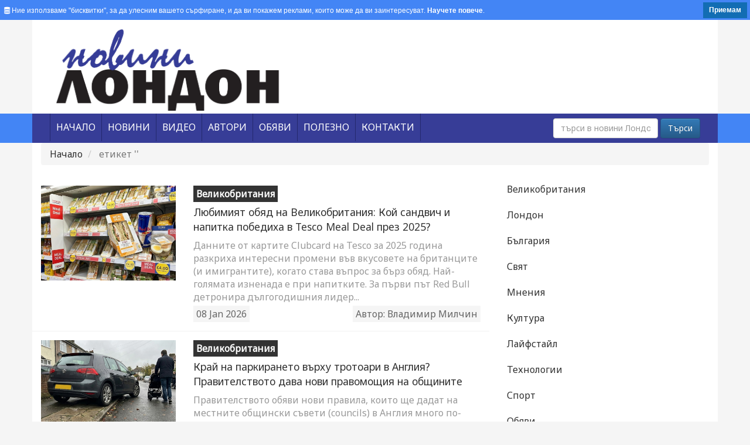

--- FILE ---
content_type: text/html; charset=UTF-8
request_url: https://www.novini.london/articles/index/page:7
body_size: 45674
content:
<!DOCTYPE html>
<html>
<head>
    <meta charset="utf-8">
    <meta http-equiv="X-UA-Compatible" content="IE=edge">
    <meta name="viewport" content="width=device-width, initial-scale=1">
    <title>Новини Лондон</title>
    <meta name="keywords" content="Новини Лондон"/>    <meta name="description" content="Новини Лондон"/>

    <link href="/img/favicon/favicon.ico?v1" type="image/x-icon" rel="icon"/><link href="/img/favicon/favicon.ico?v1" type="image/x-icon" rel="shortcut icon"/>    <link href='//fonts.googleapis.com/css?family=Noto+Sans' rel='stylesheet' type='text/css'>
    <link rel="stylesheet" href="https://maxcdn.bootstrapcdn.com/font-awesome/4.4.0/css/font-awesome.min.css">

        <link rel="stylesheet" type="text/css" href="/css/bootstrap.min.css"/>    <link rel="stylesheet" type="text/css" href="/css/bootstrap-theme.min.css"/>    <link rel="stylesheet" type="text/css" href="/css/superfish.css"/>    <link rel="stylesheet" type="text/css" href="/css/style.css"/>    <link rel="stylesheet" type="text/css" href="/css/all-hovers.css"/>    <link rel="stylesheet" type="text/css" href="/css/bodystyle.css"/>    <link rel="stylesheet" type="text/css" href="/css/owl.carousel.css"/>    <link rel="stylesheet" type="text/css" href="/css/owl.theme.css"/>    <link rel="stylesheet" type="text/css" href="/css/magnific-popup.css"/>    <link rel="stylesheet" type="text/css" href="/css/owl.transitions.css"/>    <link rel="stylesheet" type="text/css" href="/css/custom.css"/>    <script src="https://ajax.googleapis.com/ajax/libs/jquery/1.11.3/jquery.min.js"></script>
    <script type="text/javascript" src="/js/bootstrap.min.js"></script>        
    <script async src="https://pagead2.googlesyndication.com/pagead/js/adsbygoogle.js?client=ca-pub-8166324817845598"
            crossorigin="anonymous"></script>
    <script async custom-element="amp-auto-ads" src="https://cdn.ampproject.org/v0/amp-auto-ads-0.1.js"></script>

    <meta property="fb:app_id" content="1098938823471506"/>
    <meta property="fb:admins" content="100002416997873"/>
                <link rel="manifest" href="/manifest.json"/>
    <script src="https://cdn.onesignal.com/sdks/OneSignalSDK.js" async=""></script>
    <script>
        const OneSignal = window.OneSignal || [];
        OneSignal.push(function () {
            OneSignal.init({
                appId: "727d1d9d-8d2e-47d6-b06e-d9a9e93dbbc2",
                safari_web_id: 'web.onesignal.auto.4bead971-106d-461b-853f-83aecbd62d40',
                autoRegister: false,
                notifyButton: {
                    enable: true,
                },
            });
            OneSignal.registerForPushNotifications();
        });
    </script>

    <!—- ShareThis BEGIN -—>
    <script type="text/javascript"
            src="https://platform-api.sharethis.com/js/sharethis.js#property=5fdcc5d2f99f2600189efef7&product=sticky-share-buttons"
            async="async"></script>
    <!—- ShareThis END -—>

    <!-- Facebook Pixel Code -->
    <script nonce="Hl8YKxsb">
        !function (f, b, e, v, n, t, s) {
            if (f.fbq) return;
            n = f.fbq = function () {
                n.callMethod ?
                    n.callMethod.apply(n, arguments) : n.queue.push(arguments)
            };
            if (!f._fbq) f._fbq = n;
            n.push = n;
            n.loaded = !0;
            n.version = '2.0';
            n.queue = [];
            t = b.createElement(e);
            t.async = !0;
            t.src = v;
            s = b.getElementsByTagName(e)[0];
            s.parentNode.insertBefore(t, s)
        }(window,
            document, 'script', 'https://connect.facebook.net/en_US/fbevents.js');

        fbq('init', '955669208559116');
        fbq('track', "PageView");</script>
    <noscript><img height="1" width="1" style="display:none"
                   src="https://www.facebook.com/tr?id=955669208559116&ev=PageView&noscript=1"
        /></noscript>
    <!-- End Facebook Pixel Code -->

    <meta name="facebook-domain-verification" content="daykrtge36uc1661deciosiya1eo39"/>

</head>
<body>
<amp-auto-ads type="adsense"
              data-ad-client="ca-pub-8166324817845598">
</amp-auto-ads>
<div id="cookieRules">

    <div class="text"><i class="fa fa-database"></i> Ние използваме "бисквитки", за да улесним вашето сърфиране, и да ви
        покажем реклами, които може да ви
        заинтересуват. <a href="/бисквитка">Научете повече</a>.
    </div>
    <div class="clearfix"></div>
    <a class="got-it">Приемам</a>
</div>
<div id="fb-root"></div>
<script>(function (d, s, id) {
        let js, fjs = d.getElementsByTagName(s)[0];
        if (d.getElementById(id)) return;
        js = d.createElement(s);
        js.id = id;
        js.src = "//connect.facebook.net/bg_BG/sdk.js#xfbml=1&version=v2.5&appId=1098938823471506";
        fjs.parentNode.insertBefore(js, fjs);
    }(document, 'script', 'facebook-jssdk'));</script>
<!-- BGBanner -->

<div class="container header" style="margin-top:0px;">
    <div class="col-xs-12 col-sm-6 col-md-6 col-lg-6">
        <a href="/" title="Novini London"><img src="/img/novini-london.png" class="img-responsive custom-logo-class" alt="Novini London" title="Novini London"/></a>    </div>
    <div class="col-xs-12 col-sm-6 col-md-6 col-lg-6 text-right hidden-xs"
         style="padding-top:10px; padding-bottom:10px;">
        <!-- right panel -->
        <script type="text/javascript" src="/js/banertop.js"></script>    </div>
</div>

<div class="container-fluid  menu">
    <div class="container menu">

        <div class="col-xs-12 col-sm-8 col-md-8 col-lg-8">

            <nav class="moduletable navigation navbar-left span12">

                                    <ul class="sf-menu sticky" id="menu"><li class="item-101 ">
<a href="/" ><span>Начало</span></a>
</li>
<li class="item-101 ">
<a href="javascript:void(0);" ><span>Новини</span></a>
<ul class="sub-menu">
<li class="">
<a href="/категория/1-Великобритания" class="custom_hover" >Великобритания</a>
</li>
<li class="">
<a href="/категория/2-Лондон" class="custom_hover" >Лондон</a>
</li>
<li class="">
<a href="/категория/3-България" class="custom_hover" >България</a>
</li>
<li class="">
<a href="/категория/4-Свят" class="custom_hover" >Свят</a>
</li>
<li class="">
<a href="/категория/11-Мнения" class="custom_hover" >Мнения</a>
</li>
<li class="">
<a href="/категория/5-Култура" class="custom_hover" >Култура</a>
</li>
<li class="">
<a href="/категория/8-Лайфстайл" class="custom_hover" >Лайфстайл</a>
</li>
<li class="">
<a href="/категория/9-Технологии" class="custom_hover" >Технологии</a>
</li>
<li class="">
<a href="/категория/10-Спорт" class="custom_hover" >Спорт</a>
</li>
<li class="">
<a href="/категория/6-Обяви" class="custom_hover" >Обяви</a>
</li>
<li class="">
<a href="/категория/7-Полезно" class="custom_hover" >Полезно</a>
</li>
<li class="">
<a href="/категория/12-Европа" class="custom_hover" >Европа</a>
</li>
<li class="">
<a href="/категория/13-Ковид" class="custom_hover" >Ковид</a>
</li>
<li class="">
<a href="/категория/14-Любопитно" class="custom_hover" >Любопитно</a>
</li>
</ul>
</li>
<li class="item-101 ">
<a href="/видео" ><span>Видео</span></a>
</li>
<li class="item-101 ">
<a href="/автори" ><span>Автори</span></a>
</li>
<li class="item-101 ">
<a href="/категория/6-Обяви" ><span>Обяви</span></a>
</li>
<li class="item-101 ">
<a href="/категория/7-Полезно" ><span>Полезно</span></a>
</li>
<li class="item-101 ">
<a href="/контакти" ><span>Контакти</span></a>
</li>
</ul>                
            </nav>
        </div>
        <div class="col-xs-12 col-sm-4 col-md-4 col-lg-4">
            <!-- search -->
            <form action="/articles" class="navbar-form form-inline navbar-right" id="ArticleIndexForm" method="post" accept-charset="utf-8"><div style="display:none;"><input type="hidden" name="_method" value="POST"/></div>
            <div class="form-group">
                <input name="data[Article][search]" class="form-control" placeholder="търси в новини Лондон" type="text" id="ArticleSearch"/>            </div>
            <button type="submit" class="btn btn-primary">Търси</button>

            </form>
            <!-- end search -->
        </div>
    </div>
</div>
<div class="container" style="padding-bottom:20px; min-height:500px;">
    <div class="row">
    <div class="col-xs-12 col-sm-12 col-md-12 col-lg-12 ">
        <ol class="breadcrumb">
          <li><a href="/articles">Начало</a></li>
          <li class="active">
          етикет ''                    </li>
        </ol>
    </div>
</div>
<div class="row">

    <div class="col-xs-12 col-sm-8 col-md-8 col-lg-8 ">
     
        <!-- start read articles -->
                        <div class="row row-bot-liner">
            <div class="col-xs-12 col-sm-4 col-md-4 col-lg-4">
                <div class="preview-image">
                <div class="zoomimg">
                                        <a href="/новина/58669-Любимият-обяд-на-Великобритания-Кой-сандвич-и-напитка-победиха-в" title="Любимият обяд на Великобритания: Кой сандвич и напитка победиха в Tesco Meal Deal през 2025?"><img src="/files/articles/tesco-meal-deal-klasacia-2025-red-bull-s.webp" class="img-responsive" alt="Любимият обяд на Великобритания: Кой сандвич и напитка победиха в Tesco Meal Deal през 2025?"/></a> 
                                        </div><!-- end zoom -->
            </div>
            </div>
            <div class="col-xs-12 col-sm-8 col-md-8 col-lg-8">
                <div class="category-title">
                Великобритания                </div>
                <div class="article-title">   
                <a href="/новина/58669-Любимият-обяд-на-Великобритания-Кой-сандвич-и-напитка-победиха-в" class="" title="Любимият обяд на Великобритания: Кой сандвич и напитка победиха в Tesco Meal Deal през 2025?">Любимият обяд на Великобритания: Кой сандвич и напитка победиха в Tesco Meal Deal през 2025?</a>            
                </div>
                <div class="short-content">
                Данните от картите Clubcard на Tesco за 2025 година разкриха интересни промени във вкусовете на британците (и имигрантите), когато става въпрос за бърз обяд.

Най-голямата изненада е при напитките. За първи път Red Bull детронира дългогодишния лидер...                </div>
                                <div class="created author">Автор: <a href="/новина/6-Владимир-Милчин" class="text-link" title="Всички новини от този автор">Владимир Милчин</a></div>
                                <div class="created">08 Jan 2026</div>            
            </div>
        </div>
                <div class="row row-bot-liner">
            <div class="col-xs-12 col-sm-4 col-md-4 col-lg-4">
                <div class="preview-image">
                <div class="zoomimg">
                                        <a href="/новина/58668-Край-на-паркирането-върху-тротоари-в-Англия-Правителството-дава-нови" title="Край на паркирането върху тротоари в Англия? Правителството дава нови правомощия на общините"><img src="/files/articles/globi-za-parkirane-na-trotoara-angliya-n.webp" class="img-responsive" alt="Край на паркирането върху тротоари в Англия? Правителството дава нови правомощия на общините"/></a> 
                                        </div><!-- end zoom -->
            </div>
            </div>
            <div class="col-xs-12 col-sm-8 col-md-8 col-lg-8">
                <div class="category-title">
                Великобритания                </div>
                <div class="article-title">   
                <a href="/новина/58668-Край-на-паркирането-върху-тротоари-в-Англия-Правителството-дава-нови" class="" title="Край на паркирането върху тротоари в Англия? Правителството дава нови правомощия на общините">Край на паркирането върху тротоари в Англия? Правителството дава нови правомощия на общините</a>            
                </div>
                <div class="short-content">
                Правителството обяви нови правила, които ще дадат на местните общински съвети (councils) в Англия много по-големи правомощия да спират паркирането върху тротоари.

Целта е да се прекрати практиката автомобили да блокират пътя на пешеходците, което създава огромни...                </div>
                                <div class="created author">Автор: <a href="/новина/6-Владимир-Милчин" class="text-link" title="Всички новини от този автор">Владимир Милчин</a></div>
                                <div class="created">08 Jan 2026</div>            
            </div>
        </div>
                <div class="row row-bot-liner">
            <div class="col-xs-12 col-sm-4 col-md-4 col-lg-4">
                <div class="preview-image">
                <div class="zoomimg">
                                        <a href="/новина/58667-Кибератака-в-Лондон-Личните-данни-на-стотици-хиляди-може-да" title="Кибератака в Лондон: Личните данни на стотици хиляди може да са откраднати"><img src="/files/articles/kiber-ataka-kensington-chelsea-london-li.webp" class="img-responsive" alt="Кибератака в Лондон: Личните данни на стотици хиляди може да са откраднати"/></a> 
                                        </div><!-- end zoom -->
            </div>
            </div>
            <div class="col-xs-12 col-sm-8 col-md-8 col-lg-8">
                <div class="category-title">
                Лондон                </div>
                <div class="article-title">   
                <a href="/новина/58667-Кибератака-в-Лондон-Личните-данни-на-стотици-хиляди-може-да" class="" title="Кибератака в Лондон: Личните данни на стотици хиляди може да са откраднати">Кибератака в Лондон: Личните данни на стотици хиляди може да са откраднати</a>            
                </div>
                <div class="short-content">
                Жителите на Западен Лондон са призовани към повишено внимание, след като мащабна кибератака удари Общинския съвет на Кенсингтън и Челси (Kensington and Chelsea Council).

Властите потвърдиха, че атаката е извършена с &quot;престъпни намерения&quot; и има вероятност личните...                </div>
                                <div class="created">08 Jan 2026</div>            
            </div>
        </div>
                <div class="row row-bot-liner">
            <div class="col-xs-12 col-sm-4 col-md-4 col-lg-4">
                <div class="preview-image">
                <div class="zoomimg">
                                        <a href="/новина/58666-Национализираните-английски-железници-пилеят-парите-на-данъкоплатците-за-дизайнерско-разкрасяване" title="Национализираните английски железници пилеят парите на данъкоплатците за "дизайнерско разкрасяване'' и брандиране"><img src="/files/articles/nacionalizirani-angliyski-vlakove-logo-s.webp" class="img-responsive" alt="Национализираните английски железници пилеят парите на данъкоплатците за &quot;дизайнерско разкрасяване&#039;&#039; и брандиране"/></a> 
                                        </div><!-- end zoom -->
            </div>
            </div>
            <div class="col-xs-12 col-sm-8 col-md-8 col-lg-8">
                <div class="category-title">
                Великобритания                </div>
                <div class="article-title">   
                <a href="/новина/58666-Национализираните-английски-железници-пилеят-парите-на-данъкоплатците-за-дизайнерско-разкрасяване" class="" title="Национализираните английски железници пилеят парите на данъкоплатците за &quot;дизайнерско разкрасяване&#039;&#039; и брандиране">Национализираните английски железници пилеят парите на данъкоплатците за &quot;дизайнерско разкрасяване&#039;&#039; и брандиране</a>            
                </div>
                <div class="short-content">
                Пореден скандал разтърси транспортния сектор на Острова. Оказва се, че новата държавна структура, която поема контрола над влаковете, е похарчила над &pound;32,400 от парите на данъкоплатците само за изработка на ново лого и &quot;брандинг&quot;.

Това се случва...                </div>
                                <div class="created author">Автор: <a href="/новина/6-Владимир-Милчин" class="text-link" title="Всички новини от този автор">Владимир Милчин</a></div>
                                <div class="created">08 Jan 2026</div>            
            </div>
        </div>
                <div class="row row-bot-liner">
            <div class="col-xs-12 col-sm-4 col-md-4 col-lg-4">
                <div class="preview-image">
                <div class="zoomimg">
                                        <a href="/новина/58665-Бурята-Горети-връхлита-Острова-довечера-Оранжев-код-за-сняг" title="Бурята "Горети" връхлита Острова довечера - Оранжев код за сняг и опасност от спиране на тока"><img src="/files/articles/burya-goretti-oranzhev-kod-snayg-vyatar-.webp" class="img-responsive" alt="Бурята &quot;Горети&quot; връхлита Острова довечера - Оранжев код за сняг и опасност от спиране на тока"/></a> 
                                        </div><!-- end zoom -->
            </div>
            </div>
            <div class="col-xs-12 col-sm-8 col-md-8 col-lg-8">
                <div class="category-title">
                Великобритания                </div>
                <div class="article-title">   
                <a href="/новина/58665-Бурята-Горети-връхлита-Острова-довечера-Оранжев-код-за-сняг" class="" title="Бурята &quot;Горети&quot; връхлита Острова довечера - Оранжев код за сняг и опасност от спиране на&amp;#8230;">Бурята &quot;Горети&quot; връхлита Острова довечера - Оранжев код за сняг и опасност от спиране на...</a>            
                </div>
                <div class="short-content">
                Великобритания се готви за тежка нощ, след като синоптиците потвърдиха, че бурята &quot;Горети&quot; (Storm Goretti) ще удари страната по-късно днес.

Met Office издаде два отделни оранжеви кода (amber warnings) за опасно време, които влизат в сила тази...                </div>
                                <div class="created author">Автор: <a href="/новина/6-Владимир-Милчин" class="text-link" title="Всички новини от този автор">Владимир Милчин</a></div>
                                <div class="created">08 Jan 2026</div>            
            </div>
        </div>
                <div class="row row-bot-liner">
            <div class="col-xs-12 col-sm-4 col-md-4 col-lg-4">
                <div class="preview-image">
                <div class="zoomimg">
                                        <a href="/новина/58664-Неочакван-обрат-Цените-на-имотите-във-Великобритания-тръгнаха-надолу" title="Неочакван обрат: Цените на имотите във Великобритания тръгнаха надолу"><img src="/files/articles/tsenite-na-imotite-padat-neocharvano-lon.webp" class="img-responsive" alt="Неочакван обрат: Цените на имотите във Великобритания тръгнаха надолу"/></a> 
                                        </div><!-- end zoom -->
            </div>
            </div>
            <div class="col-xs-12 col-sm-8 col-md-8 col-lg-8">
                <div class="category-title">
                Великобритания                </div>
                <div class="article-title">   
                <a href="/новина/58664-Неочакван-обрат-Цените-на-имотите-във-Великобритания-тръгнаха-надолу" class="" title="Неочакван обрат: Цените на имотите във Великобритания тръгнаха надолу">Неочакван обрат: Цените на имотите във Великобритания тръгнаха надолу</a>            
                </div>
                <div class="short-content">
                Цените на жилищата във Великобритания поднесоха изненада в края на годината. Според най-новите данни на Halifax, средната цена на имот е паднала с 0.6% през декември спрямо предходния месец.

Това противоречи на прогнозите на икономистите, анкетирани от...                </div>
                                <div class="created author">Автор: <a href="/новина/6-Владимир-Милчин" class="text-link" title="Всички новини от този автор">Владимир Милчин</a></div>
                                <div class="created">08 Jan 2026</div>            
            </div>
        </div>
                <div class="row row-bot-liner">
            <div class="col-xs-12 col-sm-4 col-md-4 col-lg-4">
                <div class="preview-image">
                <div class="zoomimg">
                                        <a href="/новина/58663-Проучване-на-Uswitch-Парите-на-британците-свършват-още-на-21" title="Проучване на Uswitch: Парите на британците свършват още на 21 януари"><img src="/files/articles/britanci-ostavat-bez-pari-yanuari-21-dat.webp" class="img-responsive" alt="Проучване на Uswitch: Парите на британците свършват още на 21 януари"/></a> 
                                        </div><!-- end zoom -->
            </div>
            </div>
            <div class="col-xs-12 col-sm-8 col-md-8 col-lg-8">
                <div class="category-title">
                Великобритания                </div>
                <div class="article-title">   
                <a href="/новина/58663-Проучване-на-Uswitch-Парите-на-британците-свършват-още-на-21" class="" title="Проучване на Uswitch: Парите на британците свършват още на 21 януари">Проучване на Uswitch: Парите на британците свършват още на 21 януари</a>            
                </div>
                <div class="short-content">
                Дългият и мъчителен януари ще се окаже още по-тежък тази година. Нови данни показват, че работещите във Великобритания ще останат без свободни средства средно на 21 януари&nbsp;-&nbsp;най-ранната дата за последните пет години.

Причината е добре познатата &quot;шестседмична...                </div>
                                <div class="created author">Автор: <a href="/новина/6-Владимир-Милчин" class="text-link" title="Всички новини от този автор">Владимир Милчин</a></div>
                                <div class="created">08 Jan 2026</div>            
            </div>
        </div>
                <div class="row row-bot-liner">
            <div class="col-xs-12 col-sm-4 col-md-4 col-lg-4">
                <div class="preview-image">
                <div class="zoomimg">
                                        <a href="/новина/58662-Махайте-се-по-дяволите-Кметът-на-Минеаполис-изгони-имиграционните-служби" title=""Махайте се, по дяволите!": Кметът на Минеаполис изгони имиграционните служби от града след убийството на жена"><img src="/files/articles/kmetat-na-minneapolis-sreshtu-ice-ubiyst.webp" class="img-responsive" alt="&quot;Махайте се, по дяволите!&quot;: Кметът на Минеаполис изгони имиграционните служби от града след убийството на жена"/></a> 
                                        </div><!-- end zoom -->
            </div>
            </div>
            <div class="col-xs-12 col-sm-8 col-md-8 col-lg-8">
                <div class="category-title">
                Свят                </div>
                <div class="article-title">   
                <a href="/новина/58662-Махайте-се-по-дяволите-Кметът-на-Минеаполис-изгони-имиграционните-служби" class="" title="&quot;Махайте се, по дяволите!&quot;: Кметът на Минеаполис изгони имиграционните служби от града след убийството на&amp;#8230;">&quot;Махайте се, по дяволите!&quot;: Кметът на Минеаполис изгони имиграционните служби от града след убийството на...</a>            
                </div>
                <div class="short-content">
                Напрежението в Минеаполис достигна точка на кипене, след като агент на Имиграционните и митнически служби на САЩ (ICE) застреля и уби жена посред бял ден.

Инцидентът предизвика яростна реакция от кмета Джейкъб Фрей, който в емоционална пресконференция...                </div>
                                <div class="created author">Автор: <a href="/новина/6-Владимир-Милчин" class="text-link" title="Всички новини от този автор">Владимир Милчин</a></div>
                                <div class="created">08 Jan 2026</div>            
            </div>
        </div>
                <div class="row row-bot-liner">
            <div class="col-xs-12 col-sm-4 col-md-4 col-lg-4">
                <div class="preview-image">
                <div class="zoomimg">
                                        <a href="/новина/58661-Котка-и-мишка-в-океана-Как-бе-проследен-и-заловен" title=""Котка и мишка" в океана: Как бе проследен и заловен "призрачният руски" танкер Marinera?"><img src="/files/articles/prosledyavane-na-tanker-marinera-spoofin.webp" class="img-responsive" alt="&quot;Котка и мишка&quot; в океана: Как бе проследен и заловен &quot;призрачният руски&quot; танкер Marinera?"/></a> 
                                        </div><!-- end zoom -->
            </div>
            </div>
            <div class="col-xs-12 col-sm-8 col-md-8 col-lg-8">
                <div class="category-title">
                Свят                </div>
                <div class="article-title">   
                <a href="/новина/58661-Котка-и-мишка-в-океана-Как-бе-проследен-и-заловен" class="" title="&quot;Котка и мишка&quot; в океана: Как бе проследен и заловен &quot;призрачният руски&quot; танкер Marinera?">&quot;Котка и мишка&quot; в океана: Как бе проследен и заловен &quot;призрачният руски&quot; танкер Marinera?</a>            
                </div>
                <div class="short-content">
                Залавянето на танкера Marinera (бивш Bella 1) на 7 януари не е случаен акт, а финал на мащабна операция по проследяване, продължила месеци. Екипът за данни и криминалистика на Sky News възстанови пълната хронология на това как...                </div>
                                <div class="created author">Автор: <a href="/новина/6-Владимир-Милчин" class="text-link" title="Всички новини от този автор">Владимир Милчин</a></div>
                                <div class="created">08 Jan 2026</div>            
            </div>
        </div>
                <div class="row row-bot-liner">
            <div class="col-xs-12 col-sm-4 col-md-4 col-lg-4">
                <div class="preview-image">
                <div class="zoomimg">
                                        <a href="/новина/58660-Пълен-списък-Кои-квартали-на-Лондон-получават-експресни-автобуси-Superloop" title="Пълен списък: Кои квартали на Лондон получават експресни автобуси Superloop през 2026 г.?"><img src="/files/articles/superloop-sl4-bus.jpg" class="img-responsive" alt="Пълен списък: Кои квартали на Лондон получават експресни автобуси Superloop през 2026 г.?"/></a> 
                                        </div><!-- end zoom -->
            </div>
            </div>
            <div class="col-xs-12 col-sm-8 col-md-8 col-lg-8">
                <div class="category-title">
                Лондон                </div>
                <div class="article-title">   
                <a href="/новина/58660-Пълен-списък-Кои-квартали-на-Лондон-получават-експресни-автобуси-Superloop" class="" title="Пълен списък: Кои квартали на Лондон получават експресни автобуси Superloop през 2026 г.?">Пълен списък: Кои квартали на Лондон получават експресни автобуси Superloop през 2026 г.?</a>            
                </div>
                <div class="short-content">
                Добра новина за пътуващите в &quot;Външен Лондон&quot; (Outer London). Кметът Садик Кан потвърди разширяването на мрежата от експресни автобуси Superloop през тази година.

Преди да видим новите маршрути, е важно да уточним какво точно представлява тази услуга,...                </div>
                                <div class="created author">Автор: <a href="/новина/6-Владимир-Милчин" class="text-link" title="Всички новини от този автор">Владимир Милчин</a></div>
                                <div class="created">08 Jan 2026</div>            
            </div>
        </div>
                        <!-- end read articles -->
        <div class="row">
            <div class="col-xs-12 col-sm-12 col-md-12 col-lg-12">
                <p>    <div class="row">
        
        <div class="col-sm-10 col-xs-12">
		
            <nav>
              <ul class="pagination">
                <li class="first"><a href="/articles" rel="first"><i class="fa fa-angle-double-left"></i></a></li>           
                <li class="prev"><a href="/articles/index/page:6" rel="prev"><i class="fa fa-angle-left"></i></a></li>                
                <li><a href="/articles/index/page:3">3</a></li><li><a href="/articles/index/page:4">4</a></li><li><a href="/articles/index/page:5">5</a></li><li><a href="/articles/index/page:6">6</a></li><li class="current active"><a>7</a></li><li><a href="/articles/index/page:8">8</a></li><li><a href="/articles/index/page:9">9</a></li><li><a href="/articles/index/page:10">10</a></li><li><a href="/articles/index/page:11">11</a></li>                <li class="next"><a href="/articles/index/page:8" rel="next"><i class="fa fa-angle-right"></i></a></li>                
                <li class="last"><a href="/articles/index/page:5725" rel="last"><i class="fa fa-angle-double-right"></i></a></li>              </ul>
        </nav>
		        </div>
    
    </div></p>
            </div>
        </div> 
                    
    </div>
    <!-- right panel -->
    <div class="col-xs-12 col-sm-4 col-md-4 col-lg-4">
    
        <div class="row">
        
            <div class="col-xs-12 col-sm-12 col-md-12 col-lg-12">
                        <ul class="nav nav-pills nav-stacked">
                            <li class="nav-header">
                <a href="/категория/1-Великобритания">Великобритания</a>                </li>
                            <li class="nav-header">
                <a href="/категория/2-Лондон">Лондон</a>                </li>
                            <li class="nav-header">
                <a href="/категория/3-България">България</a>                </li>
                            <li class="nav-header">
                <a href="/категория/4-Свят">Свят</a>                </li>
                            <li class="nav-header">
                <a href="/категория/11-Мнения">Мнения</a>                </li>
                            <li class="nav-header">
                <a href="/категория/5-Култура">Култура</a>                </li>
                            <li class="nav-header">
                <a href="/категория/8-Лайфстайл">Лайфстайл</a>                </li>
                            <li class="nav-header">
                <a href="/категория/9-Технологии">Технологии</a>                </li>
                            <li class="nav-header">
                <a href="/категория/10-Спорт">Спорт</a>                </li>
                            <li class="nav-header">
                <a href="/категория/6-Обяви">Обяви</a>                </li>
                            <li class="nav-header">
                <a href="/категория/7-Полезно">Полезно</a>                </li>
                            <li class="nav-header">
                <a href="/категория/12-Европа">Европа</a>                </li>
                            <li class="nav-header">
                <a href="/категория/13-Ковид">Ковид</a>                </li>
                            <li class="nav-header">
                <a href="/категория/14-Любопитно">Любопитно</a>                </li>
                        </ul>
                        </div>
            
            <!-- advertisement -->
            <div class="col-xs-12 col-sm-12 col-md-12 col-lg-12">
                <h1>Реклама</h1>
                <script type="text/javascript" src="/js/banerpage.js"></script>            </div>
        
        </div>

    </div>  
        
  </div></div>
<div class="customcontainer-fluid customfooter">
    <div class="container customfooter">
        <div class="col-xs-6 col-sm-6 col-md-3 col-lg-3">
                            <ul class="footer-menu"><li class="footer-title">Меню</li><li><a href="/">Начало</a></li><li><a href="/видео">Видео</a></li><li><a href="/автори">Автори</a></li><li><a href="/категория/6-Обяви">Обяви</a></li><li><a href="/категория/7-Полезно">Полезно</a></li><li><a href="/контакти">Контакти</a></li></ul>                    </div>
        <div class="col-xs-6 col-sm-6 col-md-3 col-lg-3 pull-left">
            <ul class="footer-menu pull-left">
                <li class="footer-title">Категории</li>
                                <li>
                    <a href="/категория/1-Великобритания">Великобритания</a>                </li>
                                                <li>
                    <a href="/категория/2-Лондон">Лондон</a>                </li>
                                                <li>
                    <a href="/категория/3-България">България</a>                </li>
                                                <li>
                    <a href="/категория/4-Свят">Свят</a>                </li>
                                                <li>
                    <a href="/категория/11-Мнения">Мнения</a>                </li>
                                                <li>
                    <a href="/категория/5-Култура">Култура</a>                </li>
                                                <li>
                    <a href="/категория/8-Лайфстайл">Лайфстайл</a>                </li>
                                                <li>
                    <a href="/категория/9-Технологии">Технологии</a>                </li>
                            </ul>
        </div>
        <div class="col-xs-6 col-sm-6 col-md-3 col-lg-3">
            <ul class="footer-menu pull-left">
                <li class="footer-title">Категории</li>
                                                <li>
                    <a href="/категория/10-Спорт">Спорт</a>                </li>
                                                <li>
                    <a href="/категория/6-Обяви">Обяви</a>                </li>
                                                <li>
                    <a href="/категория/7-Полезно">Полезно</a>                </li>
                                                <li>
                    <a href="/категория/12-Европа">Европа</a>                </li>
                                                <li>
                    <a href="/категория/13-Ковид">Ковид</a>                </li>
                                                <li>
                    <a href="/категория/14-Любопитно">Любопитно</a>                </li>
                                            </ul>
        </div>
        <div class="col-xs-6 col-sm-6 col-md-3 col-lg-3">
            <ul class="footer-menu">
                <li class="footer-title">Контакти</li>
                <li>
                    <b>Адрес</b><br>
                    73 Portway<br>Romford Road London<br> E15 3QJ                </li>
                <li>
                    <b>Телефон</b><br/>
                    <a href="tel:+44+442035793375">+44 203 579 3375</a>                </li>
                <li>
                    <b>Email</b><br/>
                    <script type="text/javascript">
	//<![CDATA[
	var l=new Array();
	l[0]='>';l[1]='a';l[2]='/';l[3]='<';l[4]='|110';l[5]='|111';l[6]='|100';l[7]='|110';l[8]='|111';l[9]='|108';l[10]='|46';l[11]='|105';l[12]='|110';l[13]='|105';l[14]='|118';l[15]='|111';l[16]='|110';l[17]='|64';l[18]='|103';l[19]='|110';l[20]='|105';l[21]='|115';l[22]='|105';l[23]='|116';l[24]='|114';l[25]='|101';l[26]='|118';l[27]='|100';l[28]='|97';l[29]='>';l[30]='"';l[31]='|110';l[32]='|111';l[33]='|100';l[34]='|110';l[35]='|111';l[36]='|108';l[37]='|46';l[38]='|105';l[39]='|110';l[40]='|105';l[41]='|118';l[42]='|111';l[43]='|110';l[44]='|64';l[45]='|103';l[46]='|110';l[47]='|105';l[48]='|115';l[49]='|105';l[50]='|116';l[51]='|114';l[52]='|101';l[53]='|118';l[54]='|100';l[55]='|97';l[56]=':';l[57]='o';l[58]='t';l[59]='l';l[60]='i';l[61]='a';l[62]='m';l[63]='"';l[64]='=';l[65]='f';l[66]='e';l[67]='r';l[68]='h';l[69]=' ';l[70]='a';l[71]='<';
	for (var i = l.length-1; i >= 0; i=i-1){
	if (l[i].substring(0, 1) == '|') document.write("&#"+unescape(l[i].substring(1))+";");
	else document.write(unescape(l[i]));}
	//]]>
	</script>                </li>
            </ul>
        </div>
    </div>
</div>
<div class="container-fluid footer">
    <div class="container footer">
        &copy; 2026 Новини Лондон. <a href="http://www.nmwebdesign.co.uk" title="Web Design and Software Development in London" target="_blank" />NM Web Design</a>        & <a href="http://www.osdevelopment.co.uk" target="_blank" title="Web Design and Software Development in London">OSD</a>    </div>
</div>
<script type="text/javascript" src="/js/owl.carousel.js"></script><script type="text/javascript" src="/js/hoverIntent.js"></script><script type="text/javascript" src="/js/superfish.js"></script><script type="text/javascript" src="/js/magnifireJS.js"></script><script type="text/javascript" src="/js/jquery.magnific-popup.min.js"></script><script type="text/javascript" src="/js/jquery.cookie.js"></script><script type="text/javascript" src="/js/ga.js"></script><script type="text/javascript" src="/js/main.js"></script><script type="text/javascript" src="/js/custom.js"></script></body>
</html>

--- FILE ---
content_type: text/html; charset=utf-8
request_url: https://www.google.com/recaptcha/api2/aframe
body_size: 268
content:
<!DOCTYPE HTML><html><head><meta http-equiv="content-type" content="text/html; charset=UTF-8"></head><body><script nonce="oRq6pXr-nIPZM4jtb9cWQw">/** Anti-fraud and anti-abuse applications only. See google.com/recaptcha */ try{var clients={'sodar':'https://pagead2.googlesyndication.com/pagead/sodar?'};window.addEventListener("message",function(a){try{if(a.source===window.parent){var b=JSON.parse(a.data);var c=clients[b['id']];if(c){var d=document.createElement('img');d.src=c+b['params']+'&rc='+(localStorage.getItem("rc::a")?sessionStorage.getItem("rc::b"):"");window.document.body.appendChild(d);sessionStorage.setItem("rc::e",parseInt(sessionStorage.getItem("rc::e")||0)+1);localStorage.setItem("rc::h",'1768547942934');}}}catch(b){}});window.parent.postMessage("_grecaptcha_ready", "*");}catch(b){}</script></body></html>

--- FILE ---
content_type: application/javascript
request_url: https://www.novini.london/js/main.js
body_size: 3079
content:
/* ************************ */
/* Theme name  : Brave      */
/* Author name : Ashok      */
/* ************************ */

/* ****************** */
/* Tooltips & Popover */
/* ****************** */

$(".b-tooltip").tooltip();

$(".b-popover").popover();

/* ************** */
/* Magnific Popup */
/* ************** */

$(document).ready(function() {
  $('.lightbox').magnificPopup({type:'image', gallery:{enabled:true}
  	});
});

/* *************** */
/* Custom Dropdown */
/* *************** */

$(document).ready(function(){
	var hidden = true;
	$(".b-dropdown").click(function(e){
		e.preventDefault();
		if (hidden){
           $(this).next('.b-dropdown-block').slideToggle(400, function(){hidden = false;});
      }
	}); 
	$('html').click(function() {
        if (!hidden) {
            $('.b-dropdown-block').slideUp();
            hidden=true;
        }
   });
   $('.b-dropdown-block').click(function(event) {
        event.stopPropagation();
   }); 
});

/* ************ */
/* Owl Carousel */
/* ************ */

$(document).ready(function() {	
	/* Owl carousel */
	$(".owl-carousel").owlCarousel({
		slideSpeed : 500,
		rewindSpeed : 1000,
		mouseDrag : true,
		stopOnHover : true
	});
	/* Own navigation */
	$(".owl-nav-prev").click(function(){
		$(this).parent().next(".owl-carousel").trigger('owl.prev');
	});
	$(".owl-nav-next").click(function(){
		$(this).parent().next(".owl-carousel").trigger('owl.next');
	});
});

/* ************* */
/* Scroll to top */
/* ************* */

$(document).ready(function() {
	$(window).scroll(function(){
		if ($(this).scrollTop() > 200) {
			$('.totop').fadeIn();
		} else {
			$('.totop').fadeOut();
		}
	});
	$(".totop a").click(function(e) {
		e.preventDefault();
		$("html, body").animate({ scrollTop: 0 }, "slow");
		return false;
	});
});

/* *************** */
/* Navigation menu */
/* *************** */

$(document).ready(function(){


	$.fn.menumaker = function(options) {
      
    var cssmenu = $(this), settings = $.extend({
        title: "Menu",
        format: "dropdown",
        sticky: false
      }, options);

      return this.each(function() {
		
		cssmenu.prepend('<div id="menu-button">' + settings.title + '</div>');
		$(this).find("#menu-button").on('click', function(){
		  $(this).toggleClass('menu-opened');
		  var mainmenu = $(this).next('ul');
		  if (mainmenu.hasClass('open')) { 
			mainmenu.slideUp().removeClass('open');
		  }
		  else {
			mainmenu.slideDown().addClass('open');
			if (settings.format === "dropdown") {
			  mainmenu.find('ul').slideDown();
			}
		  }
		});
		
		cssmenu.find('li ul').parent().addClass('has-sub');

		multiTg = function() {
		  cssmenu.find(".has-sub").prepend('<span class="submenu-button"></span>');
		  cssmenu.find('.submenu-button').on('click', function() {
			$(this).toggleClass('submenu-opened');
			if ($(this).siblings('ul').hasClass('open')) {
			  $(this).siblings('ul').removeClass('open').slideUp();
			}
			else {
			  $(this).siblings('ul').addClass('open').slideDown();
			}
		  });
		};

		if (settings.format === 'multitoggle') multiTg();
		else cssmenu.addClass('dropdown');
		
		
      });
	};

	$(".navy").menumaker({
		title: "Menu",
		format: "multitoggle"
	});
});


--- FILE ---
content_type: application/javascript
request_url: https://www.novini.london/js/banerpage.js
body_size: 170
content:
// JavaScript Document
	$("#owl-page-baner").owlCarousel({
		autoPlay : 8000,
		navigation : false, // Show next and prev buttons
		pagination : false,
		stopOnHover : true,
		//slideSpeed : 300,
		paginationSpeed : 400,		
		singleItem:true,
		transitionStyle : "fade"
		//transitionStyle : "backSlide"
	});

--- FILE ---
content_type: text/plain
request_url: https://www.google-analytics.com/j/collect?v=1&_v=j102&a=1223730593&t=pageview&_s=1&dl=https%3A%2F%2Fwww.novini.london%2Farticles%2Findex%2Fpage%3A7&ul=en-us%40posix&dt=%D0%9D%D0%BE%D0%B2%D0%B8%D0%BD%D0%B8%20%D0%9B%D0%BE%D0%BD%D0%B4%D0%BE%D0%BD&sr=1280x720&vp=1280x720&_u=IEBAAEABAAAAACAAI~&jid=1921193868&gjid=1345270484&cid=1795000703.1768547942&tid=UA-69792365-1&_gid=1925117919.1768547942&_r=1&_slc=1&z=1833615931
body_size: -450
content:
2,cG-PV9TFRFS1Z